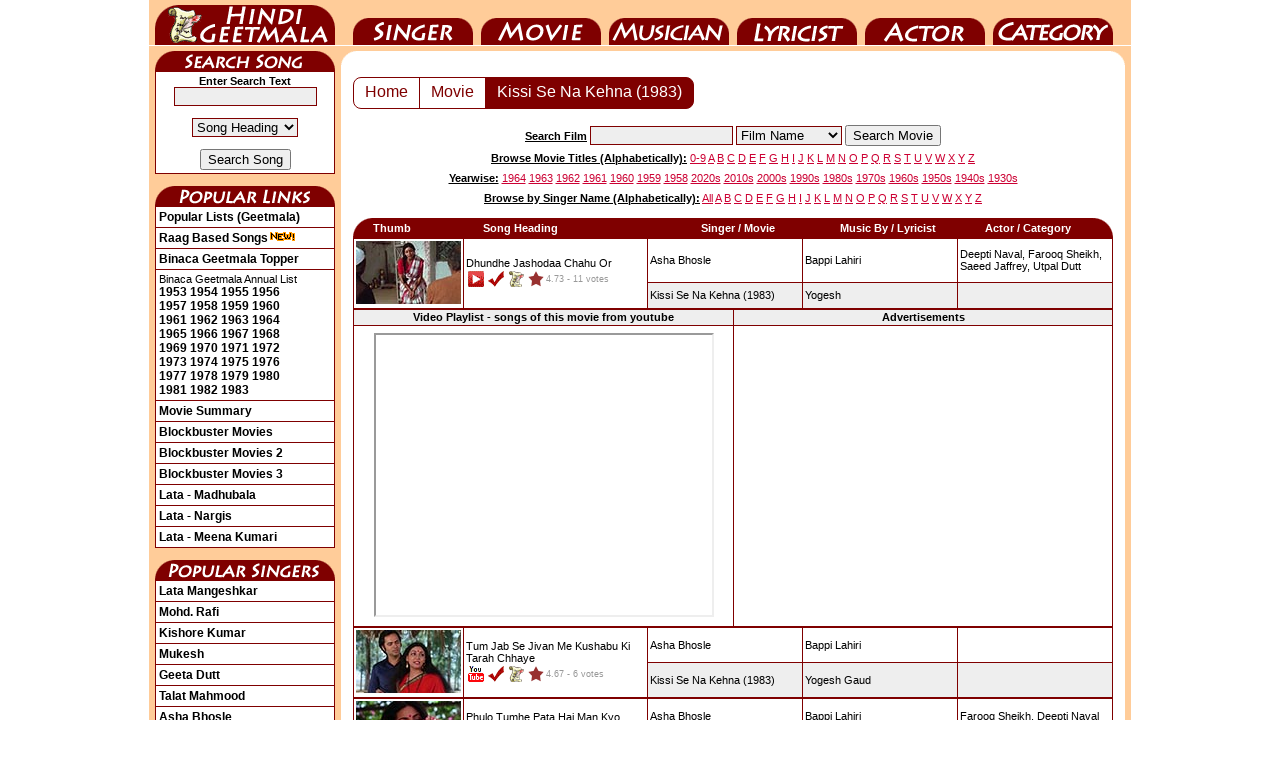

--- FILE ---
content_type: text/html; charset=UTF-8
request_url: https://www.hindilyrics4u.com/movie/kissi_se_na_kehna.htm
body_size: 5853
content:
<!DOCTYPE html>
<html lang="en">
<head><meta http-equiv="Content-Type" content="text/html; charset=utf-8">
<title>Kissi Se Na Kehna : Lyrics and video of Songs from the Movie Kissi Se Na Kehna (1983)</title>
<link rel="canonical" href="https://www.hindigeetmala.net/movie/kissi_se_na_kehna.htm">
<link rel="alternate" media="only screen and (max-width: 640px)" href="https://m.hindilyrics4u.com/movie/kissi_se_na_kehna.htm">
<meta property="og:title" content="Kissi Se Na Kehna : Lyrics and video of Songs from the Movie Kissi Se Na Kehna (1983)">
<meta property="og:type" content="movie">
<meta property="og:url" content="https://www.hindilyrics4u.com/movie/kissi_se_na_kehna.htm">
<meta property="og:image" content="https://www.hindigeetmala.net/images/movie_160x120/kissi_se_na_kehna.jpg">
<meta property="og:site_name" content="HindiLyrics4U">
<meta property="og:description" content="Lyrics and video of songs from Movie / Album : Kissi Se Na Kehna (1983); Music by: Bappi Lahiri; Singer(s): Asha Bhosle, Bappi Lahiri; having star cast: Farooq Sheikh, Deepti Naval, Utpal Dutt, Saeed Jaffrey, Deven Verma, Lalita Kumari, Asha Sharma, Ketaki Dave, Yunus Parvez, S N Bannerjee, Harish, Prema Narayan, Kanu Roy, Rajnath">
<meta name="keywords" content="Lyrics, Kissi Se Na Kehna, song lyrics, songs, singer, hindi lyrics, hindi film lyrics, lyricist, musician, music director, geet, poem, ghazals, bollywood, actress, actor">
<meta name="description" content="Lyrics and video of songs from Movie / Album : Kissi Se Na Kehna (1983); Music by: Bappi Lahiri; Singer(s): Asha Bhosle, Bappi Lahiri; having star cast: Farooq Sheikh, Deepti Naval, Utpal Dutt, Saeed Jaffrey, Deven Verma, Lalita Kumari, Asha Sharma, Ketaki Dave, Yunus Parvez, S N Bannerjee, Harish, Prema Narayan, Kanu Roy, Rajnath">
<meta name="robots" content="index, follow">
<link href="/css/hl_v25.css" rel="stylesheet" type="text/css">
<script src="/js/lite-yt-embed.js"></script>

<script data-ad-client="ca-pub-7251646910471515" async src="https://pagead2.googlesyndication.com/pagead/js/adsbygoogle.js"></script>
</head>
<body>
<div id="c1">
<ul id="nav">
    <li id="nav-01"><a href="https://www.hindilyrics4u.com">HindiGeetMala</a></li>
    <li id="nav-02"><a href="https://www.hindilyrics4u.com/singer/">Singer</a></li>
    <li id="nav-03"><a href="https://www.hindilyrics4u.com/movie/">Movie</a></li>
    <li id="nav-04"><a href="https://www.hindilyrics4u.com/music_director/">Music Director</a></li>
    <li id="nav-05"><a href="https://www.hindilyrics4u.com/lyricist/">Lyricist</a></li>
    <li id="nav-06"><a href="https://www.hindilyrics4u.com/actor/">Actor</a></li>
    <li id="nav-07"><a href="https://www.hindilyrics4u.com/category/">Category</a></li>
</ul>

<table class="bgffcc w982">
	<tbody><tr> 
	<td class="w982 h5 bgffcc"></td>
	</tr>
</tbody></table>
<table class="bgffcc w982">
	<tbody>
	<tr> 
	<td class="bgffcc w6"></td> 
	<td class="bgffcc w180 vatop"> 
	<div class="ssong"></div>
	<table class="b1 w180 pad3">
		<tbody>
		<tr>
		<td class="vamid alcen">
		<form action='/search.php' method='GET'>
		<b>Enter Search Text</b>
		<input type='text' name='value' value='' size='16' style="border-width: 1px; border-style: solid; border-color: #7f0000; background-color:#EEEEEE;"><br><br>
		<select class="redbut" name="type">
		<option value=8>Song Heading</option>
		<option value=3>Film</option>
		<option value=7>Film Year</option>
		<option value=1>Singer</option>
		<option value=2>Music Director</option>
		<option value=4>Star</option>
		<option value=5>Category</option>
		<option value=6>Lyricist</option>
		</select> 
		<br><br>
		<input type="submit" value="Search Song">
		</form>
		</td></tr>
		</tbody>
	</table>
	<br>
	
	
	
	<div class="plink"></div>
	<table class="b1 w180 pad3">
		<tr><td title="Click here to view all popular lists (geetmala) based on different themes, occassions, and popularity charts etc."><a class=head2 href="/geetmala/">Popular Lists (Geetmala)</a></td></tr>
		<tr><td title="Click here to View 1000+ raag based songs"><a class=head2 href="/category/raag_based_songs.php">Raag Based Songs<img src="/images/new.gif" alt="new"></a></td></tr>
		<tr><td title="Click here to view binaca geetmala toppers songs from year 1953 to 1990"><a class=head2 href="/geetmala/binaca_geetmala_topper.php">Binaca Geetmala Topper</a></td></tr>
		<tr><td title="Click on the year to view binaca geetmala annual list for that year">Binaca Geetmala Annual List<br>
		<a class=head2 href="/geetmala/binaca_geetmala_1953.php">1953</a>
		<a class=head2 href="/geetmala/binaca_geetmala_1954.php">1954</a>
		<a class=head2 href="/geetmala/binaca_geetmala_1955.php">1955</a>
		<a class=head2 href="/geetmala/binaca_geetmala_1956.php">1956</a><br>
		<a class=head2 href="/geetmala/binaca_geetmala_1957.php">1957</a>
		<a class=head2 href="/geetmala/binaca_geetmala_1958.php">1958</a>
		<a class=head2 href="/geetmala/binaca_geetmala_1959.php">1959</a>
		<a class=head2 href="/geetmala/binaca_geetmala_1960.php">1960</a><br>
		<a class=head2 href="/geetmala/binaca_geetmala_1961.php">1961</a>
		<a class=head2 href="/geetmala/binaca_geetmala_1962.php">1962</a>
		<a class=head2 href="/geetmala/binaca_geetmala_1963.php">1963</a>
		<a class=head2 href="/geetmala/binaca_geetmala_1964.php">1964</a><br>
		<a class=head2 href="/geetmala/binaca_geetmala_1965.php">1965</a>
		<a class=head2 href="/geetmala/binaca_geetmala_1966.php">1966</a>
		<a class=head2 href="/geetmala/binaca_geetmala_1967.php">1967</a>
		<a class=head2 href="/geetmala/binaca_geetmala_1968.php">1968</a><br>
		<a class=head2 href="/geetmala/binaca_geetmala_1969.php">1969</a>
		<a class=head2 href="/geetmala/binaca_geetmala_1970.php">1970</a>
		<a class=head2 href="/geetmala/binaca_geetmala_1971.php">1971</a>
		<a class=head2 href="/geetmala/binaca_geetmala_1972.php">1972</a><br>
		<a class=head2 href="/geetmala/binaca_geetmala_1973.php">1973</a>
		<a class=head2 href="/geetmala/binaca_geetmala_1974.php">1974</a>
		<a class=head2 href="/geetmala/binaca_geetmala_1975.php">1975</a>
		<a class=head2 href="/geetmala/binaca_geetmala_1976.php">1976</a><br>
		<a class=head2 href="/geetmala/binaca_geetmala_1977.php">1977</a>
		<a class=head2 href="/geetmala/binaca_geetmala_1978.php">1978</a>
		<a class=head2 href="/geetmala/binaca_geetmala_1979.php">1979</a>
		<a class=head2 href="/geetmala/binaca_geetmala_1980.php">1980</a><br>
		<a class=head2 href="/geetmala/binaca_geetmala_1981.php">1981</a>
		<a class=head2 href="/geetmala/binaca_geetmala_1982.php">1982</a>
		<a class=head2 href="/geetmala/binaca_geetmala_1983.php">1983</a>
		</td></tr>
		<tr><td title="Click here to view a yearwise / alphabatically movie summary"><a class=head2 href="/movie_showcase.php">Movie Summary</a></td></tr>
		<tr><td title="Click here to view block-buster movies (adjusted for inflation)"><a class=head2 href="/movie/blockbuster_movies_1.php">Blockbuster Movies</a></td></tr>
		<tr><td title="Click here to view block-buster movies (not adjusted for inflation)"><a class=head2 href="/movie/blockbuster_movies_2.php">Blockbuster Movies 2</a></td></tr>
		<tr><td title="Click here to view block-buster movies (Year-wise)"><a class=head2 href="/movie/blockbuster_movies_yearwise.php">Blockbuster Movies 3</a></td></tr>
		<tr><td title="Click here to view video and lyrics of 10 most popular songs as sung by Lata Mangeshkar for Venus of Bollywood, Madhubala"><a class=head2 href="/geetmala/lata_mangeshkar_madhubala.php">Lata - Madhubala</a></td></tr>
		<tr><td title="Click here to view video and lyrics of 10 most popular songs as sung by Lata Mangeshkar for Nargis"><a class=head2 href="/geetmala/lata_mangeshkar_nargis.php">Lata - Nargis</a></td></tr>
		<tr><td title="Click here to view video and lyrics of 10 most popular songs as sung by Lata Mangeshkar for Meena Kumari"><a class=head2 href="/geetmala/lata_mangeshkar_meena_kumari.php">Lata - Meena Kumari</a></td></tr>


	</table>
	<br>
	<div class="psinger"></div>
	<table class="b1 w180 pad3">
		<tr><td><a class=head2 href="/singer/lata_mangeshkar.php">Lata Mangeshkar</a></td></tr>
		<tr><td><a class=head2 href="/singer/mohammed_rafi.php">Mohd. Rafi</a></td></tr>
		<tr><td><a class=head2 href="/singer/kishore_kumar.php">Kishore Kumar</a></td></tr>
		<tr><td><a class=head2 href="/singer/mukesh.php">Mukesh</a></td></tr>
		<tr><td><a class=head2 href="/singer/geeta_dutt.php">Geeta Dutt</a></td></tr>
		<tr><td><a class=head2 href="/singer/talat_mahmood.php">Talat Mahmood</a></td></tr>
		<tr><td><a class=head2 href="/singer/asha_bhosle.php">Asha Bhosle</a></td></tr>
		<tr><td><a class=head2 href="/singer/manna_dey.php">Manna Dey</a></td></tr>
		<tr><td><a class=head2 href="/singer/mahendra_kapoor.php">Mahendra Kapoor</a></td></tr>
		<tr><td><a class=head2 href="/singer/kumar_sanu.php">Kumar Sanu</a></td></tr>
		<tr><td><a class=head2 href="/singer/arijit_singh.php">Arijit Singh</a></td></tr>
		<tr><td><a class=head2 href="/singer/shreya_ghoshal.php">Shreya Ghoshal</a></td></tr>
	</table>

	<br>

	<div class="hgmblog"></div>
	<table class="b1 w180 pad3">
		<tr><td title="Click here to read what Mr. Dilip Apte tell us about Sahir Ludhianvi"><a class=head2 href="https://blog.hindilyrics4u.com/2015/03/sahir-ludhianvi-sahir-ludhianvi-for-me.html">Sahir Ludhianvi</a></td></tr>
		<tr><td title="Click here to read a beautiful tribute to Manna Dey by Mr. Dilip Apte"><a class=head2 href="https://blog.hindilyrics4u.com/2013/10/a-tribute-to-manna-dey.html">A Tribute to Manna Dey</a></td></tr>
		<tr><td title="Click here to read the story of Binaca Geetmala as it started in 1952 by Mr. Dilip Apte"><a class=head2 href="https://blog.hindilyrics4u.com/2013/10/binaca-geetmala-in-1952.html">Binaca Geetmala</a></td></tr>
		<tr><td title="Click here to read the an article on Anarkali, 1953 movie by Mr. Dilip Apte"><a class=head2 href="https://blog.hindilyrics4u.com/2013/11/anarkali-1953.html">Anarkali</a></td></tr>
	</table>

	<br>


	<div class="b4u"></div>
	<table class="b1 w180 pad3">
		<tr><td title="Click here to Visit Bollywood4u for wallpapers of bollywood actors"><a class=head2 href="https://www.bollywood4u.com">Bollywood4u</a></td></tr>
		<tr><td title="Click here to Visit Bollywood Pictures Gallery"><a class=head2 href="https://www.bollywoodpicturesgallery.com">Bollywood Gallery<img src="/images/new.gif" alt="new"></a></td></tr>

		<tr><td class="vamid alcen"><a class=head2  target="_top" href="https://www.bollywoodpicturesgallery.com/actor/akshay_kumar.php"><img src="/images/bpg_ts/akshay_kumar_001.jpg" height="200" width="160" title="Click to view pictures of Akshay Kumar" alt="Akshay Kumar - akshay_kumar_001.jpg"><br>Akshay Kumar</a></td></tr>
	</table>
	<br>


	</td>
	<td class="bgffcc w6"></td> 
<td class="vatop w784 bgffcc">
<table class="b0 bgff w784 pad0">
	<tr> 
	<td class="corner1"></td>
	<td class="w752"></td>
	<td class="corner2"></td>
	</tr>
</table>





		<table class="w784 bgff">
			<tr>
			<td class="w12"></td>
			<td class="w760 alcen vatop">


<div class="wrapper">



<div class="pagination1">
	<ul class="pagination">
    <li><a href="https://www.hindilyrics4u.com">Home</a></li>
<li><a href="/movie/">Movie</a></li><li class="active"><a href="/movie/kissi_se_na_kehna.htm">Kissi Se Na Kehna (1983)</a></li>    
    
  </ul>
</div>





</div><!-- /wrapper -->
<div class="clear"></div>

<br>
			</td>
			<td class="w12"></td>
			</tr>
		</table>



<table class="w784">
<tr>
<td class="h25 alcen vamid w140"></td>
<td class="h25 alcen vamid w504">
<form action='/movie/search_movie.php' method='GET'>
<span class="fb fu">Search Film</span> 
<input type='text' name='value' value='' size='16' style="border-width: 1px; border-style: solid; border-color: #7f0000; background-color:#EEEEEE;"> 
		<select class="redbut" name="type">
        <option selected="selected" value=1>Film Name</option>
        <option value=2>Music Director</option>
        <option value=3>Singer</option>
        <option value=4>Actor</option>
        <option value=5>Lyricist</option>
        <option value=6>Film Director</option>
        <option value=7>Film Producer</option>
        <option value=8>Film Year</option>
		</select> 
<input type="submit" value="Search Movie">
</form>
</td>
<td class="h25 allef vamid w140">
</td>
</tr>
<tr>
<td colspan = "3" class="h20 alcen vamid w784">
<span class="fb fu">Browse Movie Titles (Alphabetically):</span>
<a class="head1" href="/movie/0-9.php">0-9</a> 
<a class="head1" href="/movie/a.php">A</a> 
<a class="head1" href="/movie/b.php">B</a> 
<a class="head1" href="/movie/c.php">C</a> 
<a class="head1" href="/movie/d.php">D</a> 
<a class="head1" href="/movie/e.php">E</a> 
<a class="head1" href="/movie/f.php">F</a> 
<a class="head1" href="/movie/g.php">G</a> 
<a class="head1" href="/movie/h.php">H</a> 
<a class="head1" href="/movie/i.php">I</a> 
<a class="head1" href="/movie/j.php">J</a> 
<a class="head1" href="/movie/k.php">K</a> 
<a class="head1" href="/movie/l.php">L</a> 
<a class="head1" href="/movie/m.php">M</a> 
<a class="head1" href="/movie/n.php">N</a> 
<a class="head1" href="/movie/o.php">O</a> 
<a class="head1" href="/movie/p.php">P</a> 
<a class="head1" href="/movie/q.php">Q</a> 
<a class="head1" href="/movie/r.php">R</a> 
<a class="head1" href="/movie/s.php">S</a> 
<a class="head1" href="/movie/t.php">T</a> 
<a class="head1" href="/movie/u.php">U</a> 
<a class="head1" href="/movie/v.php">V</a> 
<a class="head1" href="/movie/w.php">W</a> 
<a class="head1" href="/movie/x.php">X</a> 
<a class="head1" href="/movie/y.php">Y</a> 
<a class="head1" href="/movie/z.php">Z</a> 
</td></tr>
<tr>
<td colspan = "3" class="h20 alcen vamid w784">
<span class="fb fu">Yearwise:</span>
<a class="head1" href="/movie/1964.php">1964</a> 
<a class="head1" href="/movie/1963.php">1963</a> 
<a class="head1" href="/movie/1962.php">1962</a> 
<a class="head1" href="/movie/1961.php">1961</a> 
<a class="head1" href="/movie/1960.php">1960</a> 
<a class="head1" href="/movie/1959.php">1959</a> 
<a class="head1" href="/movie/1958.php">1958</a> 
<a class="head1" href="/movie/2020s.php">2020s</a> 
<a class="head1" href="/movie/2010s.php">2010s</a> 
<a class="head1" href="/movie/2000s.php">2000s</a> 
<a class="head1" href="/movie/1990s.php">1990s</a> 
<a class="head1" href="/movie/1980s.php">1980s</a> 
<a class="head1" href="/movie/1970s.php">1970s</a> 
<a class="head1" href="/movie/1960s.php">1960s</a> 
<a class="head1" href="/movie/1950s.php">1950s</a> 
<a class="head1" href="/movie/1940s.php">1940s</a> 
<a class="head1" href="/movie/1930s.php">1930s</a>
</td></tr>
<tr>
<td colspan = "3" class="h20 alcen vamid w784">
<span class="fb fu">Browse by Singer Name (Alphabetically):</span>
<a class="head1" href="/singer/index.php">All</a>  
<a class="head1" href="/singer/a.php">A</a> 
<a class="head1" href="/singer/b.php">B</a> 
<a class="head1" href="/singer/c.php">C</a> 
<a class="head1" href="/singer/d.php">D</a> 
<a class="head1" href="/singer/e.php">E</a> 
<a class="head1" href="/singer/f.php">F</a> 
<a class="head1" href="/singer/g.php">G</a> 
<a class="head1" href="/singer/h.php">H</a> 
<a class="head1" href="/singer/i.php">I</a> 
<a class="head1" href="/singer/j.php">J</a> 
<a class="head1" href="/singer/k.php">K</a> 
<a class="head1" href="/singer/l.php">L</a> 
<a class="head1" href="/singer/m.php">M</a> 
<a class="head1" href="/singer/n.php">N</a> 
<a class="head1" href="/singer/o.php">O</a> 
<a class="head1" href="/singer/p.php">P</a> 
<a class="head1" href="/singer/q.php">Q</a> 
<a class="head1" href="/singer/r.php">R</a> 
<a class="head1" href="/singer/s.php">S</a> 
<a class="head1" href="/singer/t.php">T</a> 
<a class="head1" href="/singer/u.php">U</a> 
<a class="head1" href="/singer/v.php">V</a> 
<a class="head1" href="/singer/w.php">W</a> 
<a class="head1" href="/singer/x.php">X</a> 
<a class="head1" href="/singer/y.php">Y</a> 
<a class="head1" href="/singer/z.php">Z</a>
</td></tr>
<tr><td colspan = "3" class="h10"></td></tr>
</table>




		<table class="w784">
			<tr>
			<td class="w12"></td>
			<td class="w760 vatop alcen">


		<table class="w760" itemscope itemtype="http://schema.org/MusicAlbum">
			<tbody>
			<tr>
			<td class="w760 vatop alcen">
		  <meta content="Kissi Se Na Kehna" itemprop="name">
		  <meta content="5" itemprop="numTracks">

		<table class="w760 fwb">
			<tr>
			<td class="corner11"></td>
            <td class="allef w110 bg7f">Thumb</td>
    		<td class="allef w180 bg7f">Song Heading</td>
			<td class="alcen w150 bg7f">Singer / Movie</td>
			<td class="alcen w150 bg7f">Music By / Lyricist</td>
			<td class="alcen w130 bg7f">Actor / Category</td>
			<td class="corner12"></td>
			</tr>
		</table>
		<table class="w760">



<tr itemprop="track" itemscope itemtype="https://schema.org/MusicRecording"><td class="w760"><table class="b1 w760 bgff pad2 allef"><tr><td rowspan="2" class="w105 vatop"><a href="/song/dhundhe_jashodaa_chahu_or.htm"><img src="/images/105x63/dhundhe_jashodaa_chahu_or.jpg" width="105" height="63" alt="screen shot of song - Dhundhe Jashodaa Chahu Or"></a></td>
<td rowspan="2"><a href="/song/dhundhe_jashodaa_chahu_or.htm"  itemprop="url"><span itemprop="name"> Dhundhe Jashodaa Chahu Or </span></a><br><div class="yt2"></div><div class="yes"></div><div class="hindi"></div><div class="starr"></div><div itemprop="aggregateRating" itemscope itemtype="http://schema.org/AggregateRating"><span class="starrate"><span itemprop="ratingValue">4.73</span><meta itemprop="worstRating" content = "1"><meta itemprop="bestRating" content = "5"> - <span itemprop="ratingCount">11</span> votes</span></div></td>
<td class="w150"><a href="/singer/asha_bhosle.php"><span itemprop="byArtist">Asha Bhosle</span></a></td>
<td class="w150"><a href="/music_director/bappi_lahiri.php">Bappi Lahiri</a></td>
<td class="w150"><a href="/actor/deepti_naval.php">Deepti Naval,</a> <a href="/actor/farooq_sheikh.php">Farooq Sheikh,</a> <a href="/actor/saeed_jaffrey.php">Saeed Jaffrey,</a> <a href="/actor/utpal_dutt.php">Utpal Dutt</a></td></tr>
<tr><td class="w150 bgee"><span itemprop="inAlbum" itemscope itemtype="http://schema.org/MusicAlbum"><a itemprop="url" href="/movie/kissi_se_na_kehna.htm"><span itemprop="name">Kissi Se Na Kehna</span> (1983)</a></span></td>
<td class="w150 bgee"><a href="/lyricist/yogesh.php">Yogesh</a></td>
<td class="w150 bgee"></td>
</tr></table></td></tr>

</table>

<table class="b1 w760 alcen bgff">
<tr>
<td class="h15 w50p bgee"><b>Video Playlist - songs of this movie from youtube</b></td>
<td class="h15 w50p bgee"><b>Advertisements</b></td>
</tr>
<tr>
<td class="h300 w50p">
<iframe id="ytplayer" width="336" height="280" src="https://www.youtube.com/embed/4ZnHWzitpxI?playlist=4ZnHWzitpxI,BugRCbz12DE,Sw2uhzcWX4Q,u2J0UHXgO9k"></iframe></td>
<td class="h300 w50p">

<script async src="https://pagead2.googlesyndication.com/pagead/js/adsbygoogle.js?client=ca-pub-7251646910471515"
     crossorigin="anonymous"></script>
<!-- HL-20230321-336x280 -->
<ins class="adsbygoogle"
     style="display:block"
     data-ad-client="ca-pub-7251646910471515"
     data-ad-slot="2181773145"
     data-ad-format="auto"></ins>
<script>
     (adsbygoogle = window.adsbygoogle || []).push({});
</script>

</td></tr>
</table>





<table class="w760">


<tr itemprop="track" itemscope itemtype="https://schema.org/MusicRecording"><td class="w760"><table class="b1 w760 bgff pad2 allef"><tr><td rowspan="2" class="w105 vatop"><a href="/song/tum_jab_se_jivan_me.htm"><img src="/images/105x63/tum_jab_se_jivan_me.jpg" width="105" height="63" alt="screen shot of song - Tum Jab Se Jivan Me Kushabu Ki Tarah Chhaye"></a></td>
<td rowspan="2"><a href="/song/tum_jab_se_jivan_me.htm"  itemprop="url"><span itemprop="name"> Tum Jab Se Jivan Me Kushabu Ki Tarah Chhaye </span></a><br><div class="yt1"></div><div class="yes"></div><div class="hindi"></div><div class="starr"></div><div itemprop="aggregateRating" itemscope itemtype="http://schema.org/AggregateRating"><span class="starrate"><span itemprop="ratingValue">4.67</span><meta itemprop="worstRating" content = "1"><meta itemprop="bestRating" content = "5"> - <span itemprop="ratingCount">6</span> votes</span></div></td>
<td class="w150"><a href="/singer/asha_bhosle.php"><span itemprop="byArtist">Asha Bhosle</span></a></td>
<td class="w150"><a href="/music_director/bappi_lahiri.php">Bappi Lahiri</a></td>
<td class="w150"></td></tr>
<tr><td class="w150 bgee"><span itemprop="inAlbum" itemscope itemtype="http://schema.org/MusicAlbum"><a itemprop="url" href="/movie/kissi_se_na_kehna.htm"><span itemprop="name">Kissi Se Na Kehna</span> (1983)</a></span></td>
<td class="w150 bgee"><a href="/lyricist/yogesh_gaud.php">Yogesh Gaud</a></td>
<td class="w150 bgee"></td>
</tr></table></td></tr>
<tr itemprop="track" itemscope itemtype="https://schema.org/MusicRecording"><td class="w760"><table class="b1 w760 bgff pad2 allef"><tr><td rowspan="2" class="w105 vatop"><a href="/song/phoolon_tumhe_pata_hai_man_kyo_khila_khila_hai.htm"><img src="/images/105x63/phoolon_tumhe_pata_hai_man_kyo_khila_khila_hai.jpg" width="105" height="63" alt="screen shot of song - Phulo Tumhe Pata Hai Man Kyo Khila Khila Hai"></a></td>
<td rowspan="2"><a href="/song/phoolon_tumhe_pata_hai_man_kyo_khila_khila_hai.htm"  itemprop="url"><span itemprop="name"> Phulo Tumhe Pata Hai Man Kyo Khila Khila Hai </span></a><br><div class="yt1"></div><div class="yes"></div><div class="hindi"></div><div class="starr"></div><div itemprop="aggregateRating" itemscope itemtype="http://schema.org/AggregateRating"><span class="starrate"><span itemprop="ratingValue">4.25</span><meta itemprop="worstRating" content = "1"><meta itemprop="bestRating" content = "5"> - <span itemprop="ratingCount">4</span> votes</span></div></td>
<td class="w150"><a href="/singer/asha_bhosle.php"><span itemprop="byArtist">Asha Bhosle</span></a></td>
<td class="w150"><a href="/music_director/bappi_lahiri.php">Bappi Lahiri</a></td>
<td class="w150"><a href="/actor/farooq_sheikh.php">Farooq Sheikh,</a> <a href="/actor/deepti_naval.php">Deepti Naval</a></td></tr>
<tr><td class="w150 bgee"><span itemprop="inAlbum" itemscope itemtype="http://schema.org/MusicAlbum"><a itemprop="url" href="/movie/kissi_se_na_kehna.htm"><span itemprop="name">Kissi Se Na Kehna</span> (1983)</a></span></td>
<td class="w150 bgee"><a href="/lyricist/yogesh.php">Yogesh</a></td>
<td class="w150 bgee"><a href="/category/romantic_songs.php"><span itemprop="genre">Romantic Songs</span></a></td>
</tr></table></td></tr>
<tr itemprop="track" itemscope itemtype="https://schema.org/MusicRecording"><td class="w760"><table class="b1 w760 bgff pad2 allef"><tr><td rowspan="2" class="w105 vatop"><a href="/song/kaahe_jhatke_itne_maare_nagin_kaun.htm"><img src="/images/105x63/kaahe_jhatke_itne_maare_nagin_kaun.jpg" width="105" height="63" alt="screen shot of song - Kaahe Jhatke Itne Maare Nagin, Kaun Hu Main"></a></td>
<td rowspan="2"><a href="/song/kaahe_jhatke_itne_maare_nagin_kaun.htm"  itemprop="url"><span itemprop="name"> Kaahe Jhatke Itne Maare Nagin, Kaun Hu Main </span></a><br><div class="yt1"></div><div class="yes"></div><div class="hindi"></div><div class="starr"></div><div itemprop="aggregateRating" itemscope itemtype="http://schema.org/AggregateRating"><span class="starrate"><span itemprop="ratingValue">4.00</span><meta itemprop="worstRating" content = "1"><meta itemprop="bestRating" content = "5"> - <span itemprop="ratingCount">2</span> votes</span></div></td>
<td class="w150"><a href="/singer/asha_bhosle.php"><span itemprop="byArtist">Asha Bhosle</span>,</a> <a href="/singer/bappi_lahiri.php"><span itemprop="byArtist">Bappi Lahiri</span></a></td>
<td class="w150"><a href="/music_director/bappi_lahiri.php">Bappi Lahiri</a></td>
<td class="w150"><a href="/actor/prema_narayan.php">Prema Narayan,</a> <a href="/actor/deven_verma.php">Deven Verma</a></td></tr>
<tr><td class="w150 bgee"><span itemprop="inAlbum" itemscope itemtype="http://schema.org/MusicAlbum"><a itemprop="url" href="/movie/kissi_se_na_kehna.htm"><span itemprop="name">Kissi Se Na Kehna</span> (1983)</a></span></td>
<td class="w150 bgee"><a href="/lyricist/yogesh.php">Yogesh</a></td>
<td class="w150 bgee"><a href="/category/dance_songs.php"><span itemprop="genre">Dance Songs</span></a></td>
</tr></table></td></tr>
<tr itemprop="track" itemscope itemtype="https://schema.org/MusicRecording"><td class="w760"><table class="b1 w760 bgff pad2 allef"><tr><td rowspan="2" class="w105 vatop"><a href="/song/kisee_se_na_kahana.htm"><img src="/images/105x63/kisee_se_na_kahana.jpg" width="105" height="63" alt="screen shot of song - Kisee Se Na Kahana"></a></td>
<td rowspan="2"><a href="/song/kisee_se_na_kahana.htm"  itemprop="url"><span itemprop="name"> Kisee Se Na Kahana </span></a><br><div class="yes"></div><div class="hindi"></div><div class="starr"></div><div itemprop="aggregateRating" itemscope itemtype="http://schema.org/AggregateRating"><span class="starrate"><span itemprop="ratingValue">4.33</span><meta itemprop="worstRating" content = "1"><meta itemprop="bestRating" content = "5"> - <span itemprop="ratingCount">3</span> votes</span></div></td>
<td class="w150"><a href="/singer/asha_bhosle.php"><span itemprop="byArtist">Asha Bhosle</span></a></td>
<td class="w150"><a href="/music_director/bappi_lahiri.php">Bappi Lahiri</a></td>
<td class="w150"></td></tr>
<tr><td class="w150 bgee"><span itemprop="inAlbum" itemscope itemtype="http://schema.org/MusicAlbum"><a itemprop="url" href="/movie/kissi_se_na_kehna.htm"><span itemprop="name">Kissi Se Na Kehna</span> (1983)</a></span></td>
<td class="w150 bgee"><a href="/lyricist/yogesh_gaud.php">Yogesh Gaud</a></td>
<td class="w150 bgee"></td>
</tr></table></td></tr>

</tbody></table>

</td></tr></tbody></table>

		<table class="b1 w760 allef pad5">
		<tbody>
		<tr>
		<td>
        <a class="head2" href="/faq.php"><div class="yt1"></div><div class="yt2"></div><div class="yes"></div><div class="no"></div><div class="hindi"></div><div class="starr"></div>
		 Click here to see details of Legend / symbol used here and for navigation help</a><br>
		</td></tr>
		</tbody>
		</table>
<br>			<table class="b1 w760 alcen pad5" itemscope itemtype="http://schema.org/Movie">
				<tr>
				<td class="w160 vatop"><img  itemprop="image" src ="/images/movie_160x120/kissi_se_na_kehna.jpg" width="160" height="120" alt=""><br><a class="head2" href="/movie/kissi_se_na_kehna.htm" itemprop="url"><span itemprop="name">Kissi Se Na Kehna</span></a></td>
				<td class="vatop">
				<table class="b1 allef w100p">
				<tr><td class="w110">Film cast: </td><td itemprop="actor" itemscope itemtype="http://schema.org/Person"><span itemprop="name">Farooq Sheikh</span>, <span itemprop="name">Deepti Naval</span>, <span itemprop="name">Utpal Dutt</span>, <span itemprop="name">Saeed Jaffrey</span>, <span itemprop="name">Deven Verma</span>, <span itemprop="name">Lalita Kumari</span>, <span itemprop="name">Asha Sharma</span>, <span itemprop="name">Ketaki Dave</span>, <span itemprop="name">Yunus Parvez</span>, <span itemprop="name">S N Bannerjee</span>, <span itemprop="name">Harish</span>, <span itemprop="name">Prema Narayan</span>, <span itemprop="name">Kanu Roy</span>, <span itemprop="name">Rajnath</span></td></tr><tr><td>Singer: </td><td>Asha Bhosle, Bappi Lahiri</td></tr><tr><td>Lyricist: </td><td>Yogesh</td></tr><tr><td>Music Director: </td><td itemprop="musicBy" itemscope itemtype="http://schema.org/Person"><span itemprop="name">Bappi Lahiri</span></td></tr><tr><td>Film Director: </td><td itemprop="director" itemscope itemtype="http://schema.org/Person"><span itemprop="name">Hrishikesh Mukherjee</span></td></tr><tr><td>Film Producer: </td><td itemprop="producer" itemscope itemtype="http://schema.org/Person"><span itemprop="name">Ashok</span>, <span itemprop="name">Jaywant Pathare</span></td></tr><tr><td>External Links: </td><td><a itemprop="sameAs" target="_blank" class=head1 href=https://www.imdb.com/title/tt0244590/>Kissi Se Na Kehna at IMDB</a> &nbsp; &nbsp;<a itemprop="sameAs" target="_blank" class=head1 href=https://en.wikipedia.org/wiki/Kissi_Se_Na_Kehna>Kissi Se Na Kehna at Wikipedia</a></td></tr><tr><td>Watch Full Movie: </td><td><a target="_blank" class=head1 href="https://www.youtube.com/watch?v=dtseMKKiDag">Kissi Se Na Kehna at YouTube</a> &nbsp; &nbsp;</td></tr>				</table>
				</td>
				</tr>
			</table>



</td>
<td class="w12"></td>
</tr>
</table>
<table class="bgff w784">
	<tbody>
	<tr> 
	<td class="corner3"></td>
	<td class="w752"></td>
	<td class="corner4"></td>
	</tr>
	</tbody>
</table>
</td>
<td class="bgffcc w6"></td> 
</tr>
</tbody>
</table>
<table class="w982">
	<tbody>
	<tr><td class="bgffcc h10"></td></tr>
	<tr><td class="h1"></td></tr>
	<tr>
	<td class="bgffcc h45 w982 vamid alcen">
    <a href="https://m.hindilyrics4u.com/movie/kissi_se_na_kehna.htm" rel="alternate" class="button">Mobile (Responsive) Version of this page</a>
	</td>
    </tr>
	<tr><td class="h1"></td></tr>
	<tr><td class="bgffcc alcen h20 vamid">
		<a class="head2" href="/faq.php">FAQ / Help</a> | 
		<a class="head2" href="/disclaimer.php">Disclaimer</a> | 
		<a class="head2" href="/privacy_policy.php">Privacy Policy</a>
	</td></tr>
</tbody></table>
</div>
</body></html>

--- FILE ---
content_type: text/html; charset=utf-8
request_url: https://www.google.com/recaptcha/api2/aframe
body_size: 269
content:
<!DOCTYPE HTML><html><head><meta http-equiv="content-type" content="text/html; charset=UTF-8"></head><body><script nonce="I-zXxQ4dD6jENywvzhyzAQ">/** Anti-fraud and anti-abuse applications only. See google.com/recaptcha */ try{var clients={'sodar':'https://pagead2.googlesyndication.com/pagead/sodar?'};window.addEventListener("message",function(a){try{if(a.source===window.parent){var b=JSON.parse(a.data);var c=clients[b['id']];if(c){var d=document.createElement('img');d.src=c+b['params']+'&rc='+(localStorage.getItem("rc::a")?sessionStorage.getItem("rc::b"):"");window.document.body.appendChild(d);sessionStorage.setItem("rc::e",parseInt(sessionStorage.getItem("rc::e")||0)+1);localStorage.setItem("rc::h",'1769061966072');}}}catch(b){}});window.parent.postMessage("_grecaptcha_ready", "*");}catch(b){}</script></body></html>